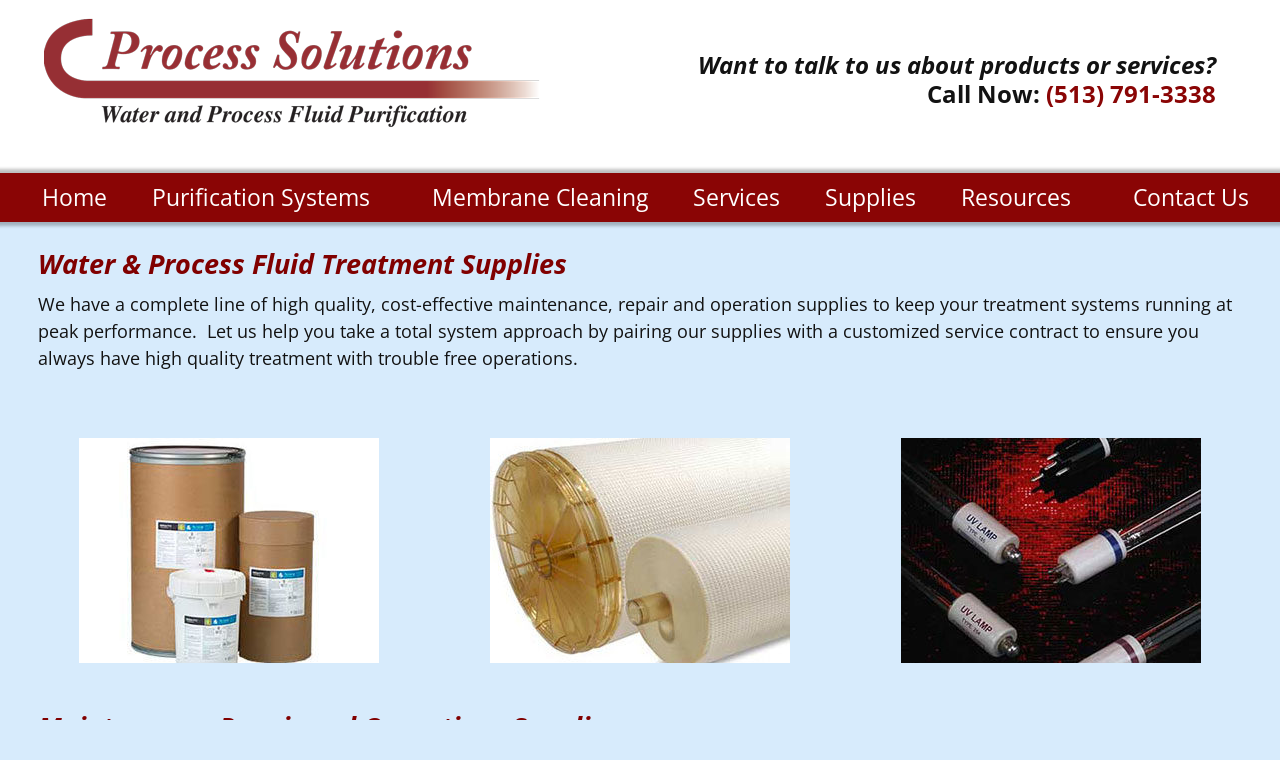

--- FILE ---
content_type: text/html; charset=UTF-8
request_url: https://www.psiwater.com/supplies/
body_size: 62824
content:
<!DOCTYPE html>
<html lang="en-US">
<head>
    <meta charset="UTF-8"/>
    <meta name='viewport' content='width=device-width,initial-scale=1.0' />

    <link rel="profile" href="//gmpg.org/xfn/11"/>
    <link rel="pingback" href=""/>

    <!-- Self-host Google Fonts -->
<link href='https://www.psiwater.com/wp-content/themes/weaver-xtreme/assets/css/fonts/google/google-fonts.min.css?ver=6.7' rel='stylesheet' type='text/css'>
<link href='https://www.psiwater.com/wp-content/plugins/weaver-xtreme-plus/includes/fonts/google-plus-fonts.min.css?ver=6.2' rel='stylesheet' type='text/css'>
<meta name='robots' content='index, follow, max-image-preview:large, max-snippet:-1, max-video-preview:-1' />

	<!-- This site is optimized with the Yoast SEO Premium plugin v26.7 (Yoast SEO v26.7) - https://yoast.com/wordpress/plugins/seo/ -->
	<title>Industrial Water Treatment Supplies - Process Solutions, Inc.</title>
	<meta name="description" content="Complete line of high-quality water treatment supplies to keep your systems running at peak performance. Custom &amp; Full-Service solutions available" />
	<link rel="canonical" href="https://www.psiwater.com/supplies/" />
	<meta property="og:locale" content="en_US" />
	<meta property="og:type" content="article" />
	<meta property="og:title" content="Supplies" />
	<meta property="og:description" content="Complete line of high-quality water treatment supplies to keep your systems running at peak performance. Custom &amp; Full-Service solutions available" />
	<meta property="og:url" content="https://www.psiwater.com/supplies/" />
	<meta property="og:site_name" content="Process Solutions, Inc." />
	<meta property="article:modified_time" content="2022-10-31T18:39:14+00:00" />
	<meta name="twitter:card" content="summary_large_image" />
	<meta name="twitter:label1" content="Est. reading time" />
	<meta name="twitter:data1" content="1 minute" />
	<script type="application/ld+json" class="yoast-schema-graph">{"@context":"https://schema.org","@graph":[{"@type":"WebPage","@id":"https://www.psiwater.com/supplies/","url":"https://www.psiwater.com/supplies/","name":"Industrial Water Treatment Supplies - Process Solutions, Inc.","isPartOf":{"@id":"http://www.psiwater.com/#website"},"datePublished":"2016-09-14T20:23:50+00:00","dateModified":"2022-10-31T18:39:14+00:00","description":"Complete line of high-quality water treatment supplies to keep your systems running at peak performance. Custom & Full-Service solutions available","breadcrumb":{"@id":"https://www.psiwater.com/supplies/#breadcrumb"},"inLanguage":"en-US","potentialAction":[{"@type":"ReadAction","target":["https://www.psiwater.com/supplies/"]}]},{"@type":"BreadcrumbList","@id":"https://www.psiwater.com/supplies/#breadcrumb","itemListElement":[{"@type":"ListItem","position":1,"name":"Home","item":"https://www.psiwater.com/"},{"@type":"ListItem","position":2,"name":"Supplies"}]},{"@type":"WebSite","@id":"http://www.psiwater.com/#website","url":"http://www.psiwater.com/","name":"Process Solutions, Inc.","description":"Water &amp; Process Fluid Purification","publisher":{"@id":"http://www.psiwater.com/#organization"},"potentialAction":[{"@type":"SearchAction","target":{"@type":"EntryPoint","urlTemplate":"http://www.psiwater.com/?s={search_term_string}"},"query-input":{"@type":"PropertyValueSpecification","valueRequired":true,"valueName":"search_term_string"}}],"inLanguage":"en-US"},{"@type":"Organization","@id":"http://www.psiwater.com/#organization","name":"Process Solutions, Inc.","url":"http://www.psiwater.com/","logo":{"@type":"ImageObject","inLanguage":"en-US","@id":"http://www.psiwater.com/#/schema/logo/image/","url":"https://www.psiwater.com/wp-content/uploads/2016/11/Process-Solutions-Water-Purification-Services-Logo.png","contentUrl":"https://www.psiwater.com/wp-content/uploads/2016/11/Process-Solutions-Water-Purification-Services-Logo.png","width":500,"height":125,"caption":"Process Solutions, Inc."},"image":{"@id":"http://www.psiwater.com/#/schema/logo/image/"}}]}</script>
	<!-- / Yoast SEO Premium plugin. -->


<link rel="alternate" type="application/rss+xml" title="Process Solutions, Inc. &raquo; Feed" href="https://www.psiwater.com/feed/" />
<link rel="alternate" type="application/rss+xml" title="Process Solutions, Inc. &raquo; Comments Feed" href="https://www.psiwater.com/comments/feed/" />
<link rel="alternate" title="oEmbed (JSON)" type="application/json+oembed" href="https://www.psiwater.com/wp-json/oembed/1.0/embed?url=https%3A%2F%2Fwww.psiwater.com%2Fsupplies%2F" />
<link rel="alternate" title="oEmbed (XML)" type="text/xml+oembed" href="https://www.psiwater.com/wp-json/oembed/1.0/embed?url=https%3A%2F%2Fwww.psiwater.com%2Fsupplies%2F&#038;format=xml" />
<style id='wp-img-auto-sizes-contain-inline-css' type='text/css'>
img:is([sizes=auto i],[sizes^="auto," i]){contain-intrinsic-size:3000px 1500px}
/*# sourceURL=wp-img-auto-sizes-contain-inline-css */
</style>
<style id='wp-emoji-styles-inline-css' type='text/css'>

	img.wp-smiley, img.emoji {
		display: inline !important;
		border: none !important;
		box-shadow: none !important;
		height: 1em !important;
		width: 1em !important;
		margin: 0 0.07em !important;
		vertical-align: -0.1em !important;
		background: none !important;
		padding: 0 !important;
	}
/*# sourceURL=wp-emoji-styles-inline-css */
</style>
<link rel='stylesheet' id='siteorigin-panels-front-css' href='https://www.psiwater.com/wp-content/plugins/siteorigin-panels/css/front-flex.min.css?ver=2.33.5' type='text/css' media='all' />
<link rel='stylesheet' id='weaverx-font-sheet-css' href='https://www.psiwater.com/wp-content/themes/weaver-xtreme/assets/css/fonts.min.css?ver=6.7' type='text/css' media='all' />
<link rel='stylesheet' id='weaverx-style-sheet-css' href='https://www.psiwater.com/wp-content/themes/weaver-xtreme/assets/css/style-weaverx.min.css?ver=6.7' type='text/css' media='all' />
<style id='weaverx-style-sheet-inline-css' type='text/css'>
#wrapper{max-width:1400px}@media (min-width:1188px){.weaverx-sb-one-column .alignwide,#header .alignwide,#header.alignwide,#colophon.alignwide,#colophon .alignwide,#container .alignwide,#container.alignwide,#wrapper .alignwide,#wrapper.alignwide,#infobar .alignwide,.alignwide{margin-left:inherit;margin-right:inherit;max-width:none;width:100%}}@media (max-width:1187px){.alignwide{margin-left:inherit;margin-right:inherit;max-width:none;width:100%}}@media (min-width:1512px){.weaverx-sb-one-column .alignwide,#header .alignwide,#header.alignwide,#colophon.alignwide,#colophon .alignwide,#container .alignwide,#container.alignwide,#wrapper .alignwide,#wrapper.alignwide,#infobar .alignwide,.alignwide{margin-left:calc(50% - 46vw);margin-right:calc(50% - 46vw);max-width:10000px;width:92vw}}@media (max-width:1511px){.alignwide{margin-left:0 !important;margin-right:0 !important;max-width:100% !important;width:100% !important}}#branding #header-image img{float:left}/* float-left*/body{font-size:1.12500em}.menu-primary .wvrx-menu-container,.menu-primary .site-title-on-menu,.menu-primary .site-title-on-menu a{background-color:#8A0505}.menu-primary .wvrx-menu-container,.menu-primary .site-title-on-menu,.menu-primary .site-title-on-menu a{color:#FFF}.menu-secondary .wvrx-menu-container{background-color:#D9D9D9}.menu-secondary .wvrx-menu-container{color:#333333}.menu-primary .wvrx-menu ul li a,.menu-primary .wvrx-menu ul.mega-menu li{background-color:#8A0505}.menu-primary .wvrx-menu ul li a,.menu-primary .wvrx-menu ul.mega-menu li{color:#FFF}.menu-secondary .wvrx-menu ul li a,.menu-secondary .wvrx-menu ul.mega-menu li{background-color:#BABABA}.menu-secondary .wvrx-menu ul li a,.menu-secondary .wvrx-menu ul.mega-menu li{color:#333333}.menu-primary .wvrx-menu >li >a{color:#FFF}.menu-primary .wvrx-menu >li >a:hover{color:#CCC !important}.menu-primary .wvrx-menu >li >a:hover{background-color:transparent !important}.menu-secondary .wvrx-menu >li >a{color:#333333}.menu-secondary .wvrx-menu >li >a:hover{background-color:#C9C9C9 !important}.menu-primary .wvrx-menu ul li a{color:#FFF}.menu-primary .wvrx-menu ul li a:hover{background-color:#B30606 !important}.menu-secondary .wvrx-menu ul li a{color:#333333}.menu-secondary .wvrx-menu ul li a:hover{background-color:#C9C9C9 !important}.menu-primary .menu-toggle-button{color:#FFF}.menu-primary .wvrx-menu-html{margin-top:.425em}@media( min-width:768px){.menu-primary .wvrx-menu-container li a{padding-right:1.25em}.menu-primary .menu-hover.menu-arrows .has-submenu >a{padding-right:2em}.menu-primary .menu-arrows.menu-hover .toggle-submenu{margin-right:.5em}.menu-primary .wvrx-menu-container{margin-top:3px}.menu-primary .menu-arrows .toggle-submenu:after{content:'';display:none}.menu-primary .wvrx-menu a span.sub-arrow:after{display:none}.menu-primary .wvrx-menu,.menu-primary .wvrx-menu-container{text-align:center;line-height:0}}.menu-primary .menu-arrows .toggle-submenu:after{color:#FFF}.menu-primary .menu-arrows ul .toggle-submenu:after{color:#FFF}.menu-primary .menu-arrows.is-mobile-menu.menu-arrows ul a .toggle-submenu:after{color:#FFF}.menu-primary .menu-arrows ul .toggle-submenu:after{color:#FFF}.menu-secondary .menu-toggle-button{color:#333333}@media( min-width:768px){.menu-secondary .wvrx-menu,.menu-secondary .wvrx-menu-container{text-align:left}}.menu-secondary .menu-arrows .toggle-submenu:after{color:#333333}.menu-secondary .menu-arrows ul .toggle-submenu:after{color:#333333}.menu-secondary .menu-arrows.is-mobile-menu.menu-arrows ul a .toggle-submenu:after{color:#333333}.menu-secondary .menu-arrows ul .toggle-submenu:after{color:#333333}@media( min-width:768px){.menu-extra .wvrx-menu,.menu-extra .wvrx-menu-container{text-align:left}}@media screen and ( min-width:768px){}.l-widget-area-top{width:100%}@media (max-width:580px){.l-widget-area-top{width:100%}}.l-widget-area-bottom{width:100%}@media (max-width:580px){.l-widget-area-bottom{width:100%}}.widget-area-top{background-color:#F5F5F5}.widget-area-bottom{background-color:inherent}#header{background-color:#FFF}#header{padding-top:5px}#header-widget-area{padding-left:44px}#header-widget-area{padding-right:58px}.widget-area-header{padding-left:44px}.widget-area-header{padding-right:58px}#colophon{background-color:#F0F0F0}#content{padding-left:3.00000%}#content{padding-right:3.00000%}#content{padding-top:8px}#wrapper{background-color:#FFF}#wrapper{color:#121212}.post-area{padding-top:12px}#colophon{position:relative;overflow:visible}#colophon:before{content:'';position:absolute;top:0;bottom:0;left:-9998px;right:0;border-left:9999px solid #F0F0F0;box-shadow:9999px 0 0 #F0F0F0;z-index:-1}.menu-primary{position:relative;overflow:visible}.menu-primary:before{content:'';position:absolute;top:0;bottom:0;left:-9998px;right:0;border-left:9999px solid #8A0505;box-shadow:9999px 0 0 #8A0505;z-index:-1}.page-title{color:#800000}.wrapper .post-title a:hover{color:#8A0505}.menu-primary .wvrx-menu-container .search-form .search-submit{color:#FFF}#wrapper .search-form .search-submit{color:#121212}#inject_fixedtop,#inject_fixedbottom,.wvrx-fixedtop,.wvrx-fixonscroll{max-width:1400px}@media ( max-width:1400px){.wvrx-fixedtop,.wvrx-fixonscroll,#inject_fixedtop,#inject_fixedbottom{left:0;margin-left:0 !important;margin-right:0 !important}}@media ( min-width:1400px){#inject_fixedtop{margin-left:-0px;margin-right:-0px}.wvrx-fixedtop,.wvrx-fixonscroll{margin-left:0;margin-right:calc( 0 - 0 - 0 )}}@media ( min-width:1400px){#inject_fixedbottom{margin-left:-0px;margin-right:-0px}}/* Weaver Xtreme Plus CSS Styles - Version 6.2 */@media screen and (min-width:768px){.menu-primary.menu-type-standard .wvrx-menu.sm .has-submenu{padding-right:.85em}}/* Weaver Xtreme Plus Background Images */body{background-color:rgba(38,145,239,0.18)}#content{background-color:rgba(38,145,239,0.18)}/* unvisited link */a:link{color:#8A0505}/* visited link */a:visited{color:#8A0505}/* mouse over link */a:hover{color:#b30606}/* selected link */a:active{color:#8A0505}h4{font-size:1.35em !important}h5{font-size:1.2em !important}
/*# sourceURL=weaverx-style-sheet-inline-css */
</style>
<!--n2css--><!--n2js--><script type="text/javascript" src="https://www.psiwater.com/wp-includes/js/jquery/jquery.js?ver=3.7.1" id="jquery-core-js"></script>
<script type="text/javascript" src="https://www.psiwater.com/wp-includes/js/jquery/jquery-migrate.js?ver=3.4.1" id="jquery-migrate-js"></script>
<script type="text/javascript" id="weaver-xtreme-JSLib-js-extra">
/* <![CDATA[ */
var wvrxOpts = {"useSmartMenus":"0","menuAltswitch":"767","mobileAltLabel":"","primaryScroll":"none","primaryMove":"0","secondaryScroll":"none","secondaryMove":"0","headerVideoClass":"has-header-video"};
//# sourceURL=weaver-xtreme-JSLib-js-extra
/* ]]> */
</script>
<script type="text/javascript" src="https://www.psiwater.com/wp-content/themes/weaver-xtreme/assets/js/weaverxjslib.min.js?ver=6.7" id="weaver-xtreme-JSLib-js"></script>
<link rel="https://api.w.org/" href="https://www.psiwater.com/wp-json/" /><link rel="alternate" title="JSON" type="application/json" href="https://www.psiwater.com/wp-json/wp/v2/pages/11" /><link rel="EditURI" type="application/rsd+xml" title="RSD" href="https://www.psiwater.com/xmlrpc.php?rsd" />
<meta name="generator" content="WordPress 6.9" />
<link rel='shortlink' href='https://www.psiwater.com/?p=11' />
<!-- Weaver Xtreme 6.7 ( 187 ) Plain White-V-186 --> <!-- Weaver Xtreme Theme Support 6.5.1 --> <!-- Weaver Xtreme Plus 6.2 --> <!-- Global site tag (gtag.js) - Google Analytics -->
<script async src="https://www.googletagmanager.com/gtag/js?id=UA-158808852-1"></script>
<script>
  window.dataLayer = window.dataLayer || [];
  function gtag(){dataLayer.push(arguments);}
  gtag('js', new Date());

  gtag('config', 'UA-158808852-1');
</script>

<!-- Global site tag (gtag.js) - Google Ads: 10876370268 -->
<script async src="https://www.googletagmanager.com/gtag/js?id=AW-10876370268"></script>
<script>
  window.dataLayer = window.dataLayer || [];
  function gtag(){dataLayer.push(arguments);}
  gtag('js', new Date());

  gtag('config', 'AW-10876370268');
</script>
<!-- End of Weaver Xtreme options -->
<style type="text/css">.recentcomments a{display:inline !important;padding:0 !important;margin:0 !important;}</style><style media="all" id="siteorigin-panels-layouts-head">/* Layout 11 */ #pgc-11-0-0 , #pgc-11-2-0 { width:100%;width:calc(100% - ( 0 * 30px ) ) } #pg-11-0 , #pg-11-1 , #pg-11-2 , #pl-11 .so-panel { margin-bottom:30px } #pgc-11-1-0 , #pgc-11-1-1 , #pgc-11-1-2 { width:33.3333%;width:calc(33.3333% - ( 0.66666666666667 * 30px ) ) } #pgc-11-3-0 , #pgc-11-3-1 { width:50%;width:calc(50% - ( 0.5 * 30px ) ) } #pl-11 .so-panel:last-of-type { margin-bottom:0px } #pg-11-1.panel-has-style > .panel-row-style, #pg-11-1.panel-no-style { -webkit-align-items:flex-start;align-items:flex-start } @media (max-width:780px){ #pg-11-0.panel-no-style, #pg-11-0.panel-has-style > .panel-row-style, #pg-11-0 , #pg-11-1.panel-no-style, #pg-11-1.panel-has-style > .panel-row-style, #pg-11-1 , #pg-11-2.panel-no-style, #pg-11-2.panel-has-style > .panel-row-style, #pg-11-2 , #pg-11-3.panel-no-style, #pg-11-3.panel-has-style > .panel-row-style, #pg-11-3 { -webkit-flex-direction:column;-ms-flex-direction:column;flex-direction:column } #pg-11-0 > .panel-grid-cell , #pg-11-0 > .panel-row-style > .panel-grid-cell , #pg-11-1 > .panel-grid-cell , #pg-11-1 > .panel-row-style > .panel-grid-cell , #pg-11-2 > .panel-grid-cell , #pg-11-2 > .panel-row-style > .panel-grid-cell , #pg-11-3 > .panel-grid-cell , #pg-11-3 > .panel-row-style > .panel-grid-cell { width:100%;margin-right:0 } #pgc-11-1-0 , #pgc-11-1-1 , #pgc-11-3-0 { margin-bottom:30px } #pl-11 .panel-grid-cell { padding:0 } #pl-11 .panel-grid .panel-grid-cell-empty { display:none } #pl-11 .panel-grid .panel-grid-cell-mobile-last { margin-bottom:0px }  } </style><link rel="icon" href="https://www.psiwater.com/wp-content/uploads/2022/11/cropped-Favicon-PSI-Water-web-32x32.jpg" sizes="32x32" />
<link rel="icon" href="https://www.psiwater.com/wp-content/uploads/2022/11/cropped-Favicon-PSI-Water-web-192x192.jpg" sizes="192x192" />
<link rel="apple-touch-icon" href="https://www.psiwater.com/wp-content/uploads/2022/11/cropped-Favicon-PSI-Water-web-180x180.jpg" />
<meta name="msapplication-TileImage" content="https://www.psiwater.com/wp-content/uploads/2022/11/cropped-Favicon-PSI-Water-web-270x270.jpg" />
<link rel='stylesheet' id='so-css-weaver-xtreme-css' href='https://www.psiwater.com/wp-content/uploads/so-css/so-css-weaver-xtreme.css?ver=1665619408' type='text/css' media='all' />
<link rel='stylesheet' id='sow-image-default-4e6925654b7a-css' href='https://www.psiwater.com/wp-content/uploads/siteorigin-widgets/sow-image-default-4e6925654b7a.css?ver=6.9' type='text/css' media='all' />
<link rel='stylesheet' id='sow-image-default-c67d20f9f743-css' href='https://www.psiwater.com/wp-content/uploads/siteorigin-widgets/sow-image-default-c67d20f9f743.css?ver=6.9' type='text/css' media='all' />
<link rel='stylesheet' id='sow-image-default-1b8513c5f0f2-css' href='https://www.psiwater.com/wp-content/uploads/siteorigin-widgets/sow-image-default-1b8513c5f0f2.css?ver=6.9' type='text/css' media='all' />
</head>
<!-- **** body **** -->
<body class="wp-singular page-template-default page page-id-11 wp-embed-responsive wp-theme-weaver-xtreme siteorigin-panels siteorigin-panels-before-js single-author singular not-logged-in weaverx-theme-body wvrx-not-safari is-menu-desktop is-menu-default weaverx-page-page weaverx-sb-one-column" itemtype="https://schema.org/WebPage" itemscope>

<a href="#page-bottom"
   id="page-top">&darr;</a> <!-- add custom CSS to use this page-bottom link -->
<div id="wvrx-page-width">&nbsp;</div>
<!--googleoff: all-->
<noscript><p
            style="border:1px solid red;font-size:14px;background-color:pink;padding:5px;margin-left:auto;margin-right:auto;max-width:640px;text-align:center;">
        JAVASCRIPT IS DISABLED. Please enable JavaScript on your browser to best view this site.</p>
</noscript>
<!--googleon: all--><!-- displayed only if JavaScript disabled -->

<div id="wrapper" class="wrapper font-inherit align-center">
<div class="clear-preheader clear-both"></div>
<div id="header" class="header font-inherit wvrx-fullwidth header-as-img">
<div id="header-inside" class="block-inside">
            <div id="header-widget-area" class="widget-area font-inherit widget-area-header"
                 role="complementary" itemtype="https://schema.org/WPSideBar" itemscope>
                <aside id="siteorigin-panels-builder-3" class="widget widget_siteorigin-panels-builder font-inherit widget-1 widget-first widget-first-vert widget-last widget-last-vert widget-odd"><div id="pl-w65e7808eae1d2"  class="panel-layout" ><div id="pg-w65e7808eae1d2-0"  class="panel-grid panel-has-style" ><div class="panel-row-style panel-row-style-for-w65e7808eae1d2-0" ><div id="pgc-w65e7808eae1d2-0-0"  class="panel-grid-cell" ><div id="panel-w65e7808eae1d2-0-0-0" class="so-panel widget widget_sow-image panel-first-child panel-last-child" data-index="0" ><div class="panel-widget-style panel-widget-style-for-w65e7808eae1d2-0-0-0" ><div
			
			class="so-widget-sow-image so-widget-sow-image-default-4e6925654b7a"
			
		>
<div class="sow-image-container">
			<a href="https://www.psiwater.com/"
					>
			<img 
	src="https://www.psiwater.com/wp-content/uploads/2016/11/Process-Solutions-Water-Purification-Services-Logo.png" width="500" height="125" srcset="https://www.psiwater.com/wp-content/uploads/2016/11/Process-Solutions-Water-Purification-Services-Logo.png 500w, https://www.psiwater.com/wp-content/uploads/2016/11/Process-Solutions-Water-Purification-Services-Logo-300x75.png 300w" sizes="(max-width: 500px) 100vw, 500px" title="Process Solutions Water Purification Services" alt="Process Solutions Water Purification Services Logo" decoding="async" fetchpriority="high" 		class="so-widget-image"/>
			</a></div>

</div></div></div></div><div id="pgc-w65e7808eae1d2-0-1"  class="panel-grid-cell" ><div id="panel-w65e7808eae1d2-0-1-0" class="so-panel widget widget_sow-editor panel-first-child panel-last-child" data-index="1" ><div class="panel-widget-style panel-widget-style-for-w65e7808eae1d2-0-1-0" ><div
			
			class="so-widget-sow-editor so-widget-sow-editor-base"
			
		>
<div class="siteorigin-widget-tinymce textwidget">
	<h4 style="text-align: right;"><em>Want to talk to us about products or services? </em><br />
<strong>Call Now: <a href="tel:5137913338">(513) 791-3338</a> </strong></h4>
</div>
</div></div></div></div></div></div><div id="pg-w65e7808eae1d2-1"  class="panel-grid panel-has-style" ><div class="panel-row-style panel-row-style-for-w65e7808eae1d2-1" ><div id="pgc-w65e7808eae1d2-1-0"  class="panel-grid-cell" ><div id="panel-w65e7808eae1d2-1-0-0" class="so-panel widget widget_sow-image panel-first-child panel-last-child" data-index="2" ><div class="panel-widget-style panel-widget-style-for-w65e7808eae1d2-1-0-0" ><div
			
			class="so-widget-sow-image so-widget-sow-image-default-4e6925654b7a"
			
		>
<div class="sow-image-container">
			<a href="https://www.psiwater.com/"
					>
			<img 
	src="https://www.psiwater.com/wp-content/uploads/2016/11/Process-Solutions-Water-Purification-Services-Logo.png" width="500" height="125" srcset="https://www.psiwater.com/wp-content/uploads/2016/11/Process-Solutions-Water-Purification-Services-Logo.png 500w, https://www.psiwater.com/wp-content/uploads/2016/11/Process-Solutions-Water-Purification-Services-Logo-300x75.png 300w" sizes="(max-width: 500px) 100vw, 500px" title="Process Solutions Water Purification Services" alt="Process Solutions Water Purification Services Logo" decoding="async" 		class="so-widget-image"/>
			</a></div>

</div></div></div></div><div id="pgc-w65e7808eae1d2-1-1"  class="panel-grid-cell" ><div id="panel-w65e7808eae1d2-1-1-0" class="so-panel widget widget_sow-editor panel-first-child panel-last-child" data-index="3" ><div class="panel-widget-style panel-widget-style-for-w65e7808eae1d2-1-1-0" ><div
			
			class="so-widget-sow-editor so-widget-sow-editor-base"
			
		>
<div class="siteorigin-widget-tinymce textwidget">
	<h5 style="text-align: center;"><em>Want to talk to us about products or services?<br />
</em><br />
<strong>Call Now: <a href="tel:5137913338">(513) 791-3338</a> </strong></h5>
</div>
</div></div></div></div></div></div></div></aside><div class="clear-header-widget-area clear-both"></div>            </div><!-- header-widget-area -->
            <header id="branding" itemtype="https://schema.org/WPHeader" itemscope>
    <div id='title-tagline' class='clearfix  '>
    <h1 id="site-title"
        class="hide font-inherit"><a
                href="https://www.psiwater.com/" title="Process Solutions, Inc."
                rel="home">
            Process Solutions, Inc.</a></h1>

    <h2 id="site-tagline" class="hide"><span  class="font-inherit">Water &amp; Process Fluid Purification</span></h2>    </div><!-- /.title-tagline -->
<div id="header-image" class="hide"></div><div class="clear-branding clear-both"></div>        </header><!-- #branding -->
        <div class="clear-menu-primary clear-both"></div>

<div id="nav-primary" class="menu-primary menu-primary-standard menu-type-standard" itemtype="https://schema.org/SiteNavigationElement" itemscope>
<div class="wvrx-menu-container xl-font-size font-inherit shadow-3 alignfull"><div class="wvrx-menu-clear"></div><ul id="menu-main-menu" class="weaverx-theme-menu wvrx-menu menu-hover wvrx-center-menu"><li id="menu-item-27" class="menu-item menu-item-type-post_type menu-item-object-page menu-item-home menu-item-27"><a href="https://www.psiwater.com/">Home</a></li>
<li id="menu-item-518" class="menu-item menu-item-type-custom menu-item-object-custom menu-item-has-children menu-item-518"><a href="#" style="cursor:pointer;">Purification Systems</a>
<ul class="sub-menu sub-menu-depth-0">
	<li id="menu-item-470" class="menu-item menu-item-type-post_type menu-item-object-page menu-item-470"><a href="https://www.psiwater.com/reverse-osmosis-systems/">Reverse Osmosis Systems</a></li>
	<li id="menu-item-525" class="menu-item menu-item-type-post_type menu-item-object-page menu-item-525"><a href="https://www.psiwater.com/filtration-systems/">Filtration Systems</a></li>
	<li id="menu-item-26" class="menu-item menu-item-type-post_type menu-item-object-page menu-item-26"><a href="https://www.psiwater.com/systems/">Other Purification Systems</a></li>
</ul>
</li>
<li id="menu-item-485" class="menu-item menu-item-type-post_type menu-item-object-page menu-item-485"><a href="https://www.psiwater.com/membrane-cleaning/">Membrane Cleaning</a></li>
<li id="menu-item-24" class="menu-item menu-item-type-post_type menu-item-object-page menu-item-24"><a href="https://www.psiwater.com/services/">Services</a></li>
<li id="menu-item-61" class="menu-item menu-item-type-post_type menu-item-object-page current-menu-item page_item page-item-11 current_page_item menu-item-61"><a href="https://www.psiwater.com/supplies/">Supplies</a></li>
<li id="menu-item-209" class="menu-item menu-item-type-custom menu-item-object-custom menu-item-has-children menu-item-209"><a href="#" style="cursor:pointer;">Resources</a>
<ul class="sub-menu sub-menu-depth-0">
	<li id="menu-item-210" class="menu-item menu-item-type-post_type menu-item-object-page menu-item-210"><a href="https://www.psiwater.com/articles/">Articles</a></li>
	<li id="menu-item-211" class="menu-item menu-item-type-post_type menu-item-object-page menu-item-211"><a href="https://www.psiwater.com/newsletters/">Newsletters</a></li>
</ul>
</li>
<li id="menu-item-21" class="menu-item menu-item-type-post_type menu-item-object-page menu-item-21"><a href="https://www.psiwater.com/contact-us/">Contact Us</a></li>
</ul><div style="clear:both;"></div></div></div><div class='clear-menu-primary-end' style='clear:both;'></div><!-- /.menu-primary -->


</div></div><div class='clear-header-end clear-both'></div><!-- #header-inside,#header -->

<div id="container" class="container container-page relative font-inherit align-center"><div id="container-inside" class="block-inside">
<div id="content" role="main" class="content l-content font-inherit" itemtype="https://schema.org/WebPageElement" itemscope itemprop="mainContentOfPage"> <!-- page -->
<article id="post-11" class="content-page post-11 page type-page status-publish hentry">
        <div class="entry-content clearfix">

        <link itemprop="mainEntityOfPage" href="https://www.psiwater.com/supplies/" /><div id="pl-11"  class="panel-layout" ><div id="pg-11-0"  class="panel-grid panel-no-style" ><div id="pgc-11-0-0"  class="panel-grid-cell" ><div id="panel-11-0-0-0" class="so-panel widget widget_sow-editor panel-first-child panel-last-child" data-index="0" ><div
			
			class="so-widget-sow-editor so-widget-sow-editor-base"
			
		>
<div class="siteorigin-widget-tinymce textwidget">
	<h3><em><span style="color: #800000;">Water &amp; Process Fluid Treatment Supplies</span></em></h3>
<p>We have a complete line of high quality, cost-effective maintenance, repair and operation supplies to keep your treatment systems running at peak performance.  Let us help you take a total system approach by pairing our supplies with a customized service contract to ensure you always have high quality treatment with trouble free operations.</p>
</div>
</div></div></div></div><div id="pg-11-1"  class="panel-grid panel-no-style" ><div id="pgc-11-1-0"  class="panel-grid-cell" ><div id="panel-11-1-0-0" class="so-panel widget widget_sow-editor panel-first-child panel-last-child" data-index="1" ><div
			
			class="so-widget-sow-editor so-widget-sow-editor-base"
			
		>
<div class="siteorigin-widget-tinymce textwidget">
	<p><img loading="lazy" decoding="async" class="aligncenter size-medium wp-image-196" src="/wp-content/uploads/2019/05/Avista_Product4-300x225.jpg" alt="Avista Products for Water Treatment" width="300" height="225" /></p>
</div>
</div></div></div><div id="pgc-11-1-1"  class="panel-grid-cell" ><div id="panel-11-1-1-0" class="so-panel widget widget_sow-editor panel-first-child panel-last-child" data-index="2" ><div
			
			class="so-widget-sow-editor so-widget-sow-editor-base"
			
		>
<div class="siteorigin-widget-tinymce textwidget">
	<p><img loading="lazy" decoding="async" class="aligncenter size-medium wp-image-197" src="/wp-content/uploads/2019/05/filmtec_dow_sanitary_full-fit_membranes_ro_hsro-350X-323-300x225.jpg" alt="Dow Sanitary Full Fit Membranes" width="300" height="225" /></p>
</div>
</div></div></div><div id="pgc-11-1-2"  class="panel-grid-cell" ><div id="panel-11-1-2-0" class="so-panel widget widget_sow-editor panel-first-child panel-last-child" data-index="3" ><div
			
			class="so-widget-sow-editor so-widget-sow-editor-base"
			
		>
<div class="siteorigin-widget-tinymce textwidget">
	<p><img loading="lazy" decoding="async" class="aligncenter size-medium wp-image-198" src="/wp-content/uploads/2019/05/UV-Lamps-300x225.jpg" alt="UV Lamps and Parts" width="300" height="225" /></p>
</div>
</div></div></div></div><div id="pg-11-2"  class="panel-grid panel-no-style" ><div id="pgc-11-2-0"  class="panel-grid-cell" ><div id="panel-11-2-0-0" class="so-panel widget widget_sow-editor panel-first-child panel-last-child" data-index="4" ><div
			
			class="so-widget-sow-editor so-widget-sow-editor-base"
			
		>
<div class="siteorigin-widget-tinymce textwidget">
	<h3><em><span style="color: #800000;">Maintenance, Repair and Operations Supplies</span></em></h3>
</div>
</div></div></div></div><div id="pg-11-3"  class="panel-grid panel-no-style" ><div id="pgc-11-3-0"  class="panel-grid-cell" ><div id="panel-11-3-0-0" class="so-panel widget widget_sow-editor panel-first-child panel-last-child" data-index="5" ><div
			
			class="so-widget-sow-editor so-widget-sow-editor-base"
			
		>
<div class="siteorigin-widget-tinymce textwidget">
	<h4><em><span style="color: #800000;">Specialty Chemicals for Membrane Systems</span></em></h4>
<ul>
<li>Antiscalants</li>
<li>Formulated cleaners</li>
<li>Non-oxidizing biocides</li>
<li>Membrane compatible coagulants</li>
</ul>
<p> </p>
<h4><em><span style="color: #800000;">System Consumables</span></em></h4>
<ul>
<li>Replacement ion exchange resins</li>
<li>RO and UF membranes</li>
<li>Filter media</li>
<li>Activated carbon</li>
<li>Filter cartridges</li>
<li>UV lamps and parts</li>
<li>Laboratory ion exchange cartridges</li>
</ul>
</div>
</div></div></div><div id="pgc-11-3-1"  class="panel-grid-cell" ><div id="panel-11-3-1-0" class="so-panel widget widget_sow-editor panel-first-child panel-last-child" data-index="6" ><div
			
			class="so-widget-sow-editor so-widget-sow-editor-base"
			
		>
<div class="siteorigin-widget-tinymce textwidget">
	<h4><em><span style="color: #800000;">Resin Services</span></em></h4>
<ul>
<li>Resin analysis</li>
<li>Regeneration services</li>
<li>Specialty resin processing</li>
</ul>
<h4><em><span style="color: #800000;">Membrane Support Services</span></em></h4>
<ul>
<li>Off-site cleaning</li>
<li>Prevention and freeze protection</li>
<li>Cleaning studies</li>
<li>Filtration studies</li>
<li>Membrane autopsies</li>
</ul>
<h4><em><span style="color: #800000;">Replacement Parts and Upgrades</span></em><em><span style="color: #800000;"> </span></em></h4>
<p>We carry a full line of replacement parts and system upgrades for all types of water purification systems</p>
</div>
</div></div></div></div></div>    </div><!-- .entry-content -->

</article><!-- #post-11 -->

<div class="clear-sb-postcontent-page clear-both"></div>
            <div id="sitewide-bottom-widget-area" class="widget-area l-widget-area-bottom m-widget-area-bottom s-widget-area-bottom font-inherit align-center widget-area-bottom"
                 role="complementary" itemtype="https://schema.org/WPSideBar" itemscope>
                <aside id="siteorigin-panels-builder-4" class="widget widget_siteorigin-panels-builder font-inherit widget-1 widget-first widget-first-vert widget-last widget-last-vert widget-odd"><div id="pl-w634756b3723fb"  class="panel-layout" ><div id="pg-w634756b3723fb-0"  class="panel-grid panel-no-style" ><div id="pgc-w634756b3723fb-0-0"  class="panel-grid-cell" ><div id="panel-w634756b3723fb-0-0-0" class="so-panel widget widget_sow-editor panel-first-child panel-last-child" data-index="0" ><div
			
			class="so-widget-sow-editor so-widget-sow-editor-base"
			
		>
<div class="siteorigin-widget-tinymce textwidget">
	<hr />
<p>&nbsp;</p>
</div>
</div></div></div></div><div id="pg-w634756b3723fb-1"  class="panel-grid panel-no-style" ><div id="pgc-w634756b3723fb-1-0"  class="panel-grid-cell" ><div id="panel-w634756b3723fb-1-0-0" class="so-panel widget widget_sow-editor panel-first-child panel-last-child" data-index="1" ><div class="panel-widget-style panel-widget-style-for-w634756b3723fb-1-0-0" ><div
			
			class="so-widget-sow-editor so-widget-sow-editor-base"
			
		>
<div class="siteorigin-widget-tinymce textwidget">
	<h3 class="font-inherit"><span style="color: #800000;"><em>Don't hesitate to contact us, we're happy to help...</em></span></h3>
<ul>
<li>Do you have a question about water purification technology or applications?</li>
<li>Are you looking to improve your system performance and up-time?</li>
<li>Would you like to discuss your specific application?</li>
<li>Do you want more information about our products or services?</li>
</ul>
<p>&nbsp;</p>
<a class="maxbutton-1 maxbutton maxbutton-contact-us" href="/contact-us"><span class='mb-text'>Contact Us</span></a>
</div>
</div></div></div></div><div id="pgc-w634756b3723fb-1-1"  class="panel-grid-cell" ><div id="panel-w634756b3723fb-1-1-0" class="so-panel widget widget_sow-editor panel-first-child panel-last-child" data-index="2" ><div
			
			class="so-widget-sow-editor so-widget-sow-editor-base"
			
		>
<div class="siteorigin-widget-tinymce textwidget">
	<h3 style="text-align: center;"><a href="/wp-content/uploads/2021/12/Capabilities-Brochure-2022.pdf" target="_blank" rel="noopener">Our Capabilities Brochure</a></h3>
<p><a href="/wp-content/uploads/2021/12/Capabilities-Brochure-2022.pdf" target="_blank" rel="noopener"><img loading="lazy" decoding="async" class="aligncenter wp-image-429 size-full" src="https://www.psiwater.com/wp-content/uploads/2021/12/Process-Capabilities-Brochure-2022.jpg" alt="Water Treatment Process Capabilities Brochure Process Solutions" width="400" height="250" srcset="https://www.psiwater.com/wp-content/uploads/2021/12/Process-Capabilities-Brochure-2022.jpg 400w, https://www.psiwater.com/wp-content/uploads/2021/12/Process-Capabilities-Brochure-2022-300x188.jpg 300w" sizes="auto, (max-width: 400px) 100vw, 400px" /></a></p>
</div>
</div></div></div></div><div id="pg-w634756b3723fb-2"  class="panel-grid panel-no-style" ><div id="pgc-w634756b3723fb-2-0"  class="panel-grid-cell" ><div id="panel-w634756b3723fb-2-0-0" class="so-panel widget widget_sow-editor panel-first-child panel-last-child" data-index="3" ><div class="panel-widget-style panel-widget-style-for-w634756b3723fb-2-0-0" ><div
			
			class="so-widget-sow-editor so-widget-sow-editor-base"
			
		>
<div class="siteorigin-widget-tinymce textwidget">
	<h3 class="font-inherit"><span style="color: #800000;"><em>Don't hesitate to contact us, we're happy to help...</em></span></h3>
<ul>
<li>Do you have a question about water purification technology or applications?</li>
<li>Are you looking to improve your system performance and up-time?</li>
<li>Would you like to discuss your specific application?</li>
<li>Do you want more information about our products or services?</li>
</ul>
<p>&nbsp;</p>
<p style="text-align: center;"><a class="maxbutton-1 maxbutton maxbutton-contact-us" href="/contact-us"><span class='mb-text'>Contact Us</span></a></p>
</div>
</div></div></div></div><div id="pgc-w634756b3723fb-2-1"  class="panel-grid-cell" ><div id="panel-w634756b3723fb-2-1-0" class="so-panel widget widget_sow-editor panel-first-child panel-last-child" data-index="4" ><div
			
			class="so-widget-sow-editor so-widget-sow-editor-base"
			
		>
<div class="siteorigin-widget-tinymce textwidget">
	<h3 style="text-align: center;"><a href="/wp-content/uploads/2021/12/Capabilities-Brochure-2022.pdf" target="_blank" rel="noopener">Our Capabilities Brochure</a></h3>
<p><a href="/wp-content/uploads/2021/12/Capabilities-Brochure-2022.pdf" target="_blank" rel="noopener"><img loading="lazy" decoding="async" class="aligncenter wp-image-429 size-full" src="https://www.psiwater.com/wp-content/uploads/2021/12/Process-Capabilities-Brochure-2022.jpg" alt="Water Treatment Process Capabilities Brochure Process Solutions" width="400" height="250" srcset="https://www.psiwater.com/wp-content/uploads/2021/12/Process-Capabilities-Brochure-2022.jpg 400w, https://www.psiwater.com/wp-content/uploads/2021/12/Process-Capabilities-Brochure-2022-300x188.jpg 300w" sizes="auto, (max-width: 400px) 100vw, 400px" /></a></p>
</div>
</div></div></div></div></div></aside><div class="clear-sitewide-bottom-widget-area clear-both"></div>            </div><!-- sitewide-bottom-widget-area -->
            <div class="clear-sitewide-bottom-widget-area clear-both"></div>
</div><!-- /#content -->

<div class='clear-container-end clear-both'></div></div></div><!-- /#container-inside, #container -->
<footer id="colophon" class="colophon font-inherit" itemtype="https://schema.org/WPFooter" itemscope>
    <div id="colophon-inside" class="block-inside">
    
            <div id="footer-widget-area" class="widget-area font-inherit"
                 role="complementary" itemtype="https://schema.org/WPSideBar" itemscope>
                <aside id="siteorigin-panels-builder-6" class="widget widget_siteorigin-panels-builder font-inherit widget-1 widget-first widget-first-vert widget-last widget-last-vert widget-odd"><div id="pl-w65e77654521b0"  class="panel-layout" ><div id="pg-w65e77654521b0-0"  class="panel-grid panel-no-style" ><div id="pgc-w65e77654521b0-0-0"  class="panel-grid-cell" ><div id="panel-w65e77654521b0-0-0-0" class="so-panel widget widget_sow-editor panel-first-child panel-last-child" data-index="0" ><div
			
			class="so-widget-sow-editor so-widget-sow-editor-base"
			
		>
<div class="siteorigin-widget-tinymce textwidget">
	<h2><em><span style="color: #800000;">Your Needs Are Unique:</span></em></h2>
<h4><em>At Process Solutions, our goal is to provide you with <strong>personalized service</strong> and <strong>high-quality</strong><b> products </b>in a<b> timely </b>manner<b> - </b>all at a competitive price!</em></h4>
</div>
</div></div></div><div id="pgc-w65e77654521b0-0-1"  class="panel-grid-cell" ><div id="panel-w65e77654521b0-0-1-0" class="so-panel widget widget_sow-image panel-first-child panel-last-child" data-index="1" ><div
			
			class="so-widget-sow-image so-widget-sow-image-default-c67d20f9f743"
			
		>
<div class="sow-image-container">
		<img 
	src="https://www.psiwater.com/wp-content/uploads/2024/03/30th-Anniversary-Seal-Process-Solutions-Water-Treatment-Services.png" width="133" height="125" sizes="(max-width: 133px) 100vw, 133px" alt="30 Years in Business - Process Solutions Water Treatment Services" decoding="async" loading="lazy" 		class="so-widget-image"/>
	</div>

</div></div></div><div id="pgc-w65e77654521b0-0-2"  class="panel-grid-cell" ><div id="panel-w65e77654521b0-0-2-0" class="so-panel widget widget_sow-image panel-first-child panel-last-child" data-index="2" ><div
			
			class="so-widget-sow-image so-widget-sow-image-default-1b8513c5f0f2"
			
		>
<div class="sow-image-container">
			<a href="https://www.wbenc.org/"
			target="_blank" rel="noopener noreferrer" 		>
			<img 
	src="https://www.psiwater.com/wp-content/uploads/2024/03/WBENC-Women-Owned-Business-300x151.png" width="225" height="113" srcset="https://www.psiwater.com/wp-content/uploads/2024/03/WBENC-Women-Owned-Business-300x151.png 300w, https://www.psiwater.com/wp-content/uploads/2024/03/WBENC-Women-Owned-Business.png 400w" sizes="(max-width: 225px) 100vw, 225px" style="width: 225px; height: 113px;" alt="Women’s Business Enterprise National Council (WBENC)" decoding="async" loading="lazy" 		class="so-widget-image"/>
			</a></div>

</div></div></div></div></div></aside><div class="clear-footer-widget-area clear-both"></div>            </div><!-- footer-widget-area -->
            <div class="clear-footer-widget-area clear-both"></div><div id="site-ig-wrap"><span id="site-info">
&copy;2026 - <a href="https://www.psiwater.com/" title="Process Solutions, Inc." rel="home">Process Solutions, Inc.</a>        </span> <!-- #site-info -->
        <span id="site-generator"></span><div class="clear-site-generator clear-both"></div>        </div><!-- #site-ig-wrap -->
        <div class="clear-site-ig-wrap clear-both"></div>        </div></footer><!-- #colophon-inside, #colophon -->
        <div class="clear-colophon clear-both"></div></div><!-- /#wrapper --><div class='clear-wrapper-end' style='clear:both;'></div>

<a href="#page-top" id="page-bottom">&uarr;</a>
<script type="speculationrules">
{"prefetch":[{"source":"document","where":{"and":[{"href_matches":"/*"},{"not":{"href_matches":["/wp-*.php","/wp-admin/*","/wp-content/uploads/*","/wp-content/*","/wp-content/plugins/*","/wp-content/themes/weaver-xtreme/*","/*\\?(.+)"]}},{"not":{"selector_matches":"a[rel~=\"nofollow\"]"}},{"not":{"selector_matches":".no-prefetch, .no-prefetch a"}}]},"eagerness":"conservative"}]}
</script>
<!--noptimize--><!--email_off--><style type='text/css'>.maxbutton-1.maxbutton.maxbutton-contact-us{position:relative;text-decoration:none;display:inline-block;vertical-align:middle;width:175px;height:55px;border:2px solid #8b0506;border-radius:4px 4px 4px 4px;background-color:#8b0506;box-shadow:0px 0px 2px 0px #333333}.maxbutton-1.maxbutton.maxbutton-contact-us:hover{border-color:#8b0506;background-color:white;box-shadow:0px 0px 2px 0px #333333}.maxbutton-1.maxbutton.maxbutton-contact-us .mb-text{color:#ffffff;font-family:Tahoma;font-size:16px;text-align:center;font-style:normal;font-weight:bold;line-height:1em;box-sizing:border-box;display:block;background-color:unset;padding:18px 0px 0px 0px;text-shadow:0px 0px 0px #8b0506}.maxbutton-1.maxbutton.maxbutton-contact-us:hover .mb-text{color:#8b0506;text-shadow:0px 0px 0px #333333}@media only screen and (min-width:0px) and (max-width:480px){.maxbutton-1.maxbutton.maxbutton-contact-us{width:90%}.maxbutton-1.maxbutton.maxbutton-contact-us .mb-text{font-size:12px}}
</style><!--/email_off--><!--/noptimize-->
<style media="all" id="siteorigin-panels-layouts-footer">/* Layout w65e7808eae1d2 */ #pgc-w65e7808eae1d2-0-0 , #pgc-w65e7808eae1d2-0-1 { width:50%;width:calc(50% - ( 0.5 * 30px ) ) } #pg-w65e7808eae1d2-0 , #pl-w65e7808eae1d2 .so-panel { margin-bottom:30px } #pgc-w65e7808eae1d2-1-0 , #pgc-w65e7808eae1d2-1-1 { width:50%;width:calc(50% - ( 0.5 * 5px ) ) } #pg-w65e7808eae1d2-1 , #pl-w65e7808eae1d2 .so-panel:last-of-type { margin-bottom:0px } #pg-w65e7808eae1d2-0> .panel-row-style , #pg-w65e7808eae1d2-1> .panel-row-style , #panel-w65e7808eae1d2-1-0-0> .panel-widget-style { padding:0px 0px 0px 0px } #pg-w65e7808eae1d2-0.panel-has-style > .panel-row-style, #pg-w65e7808eae1d2-0.panel-no-style , #pg-w65e7808eae1d2-1.panel-has-style > .panel-row-style, #pg-w65e7808eae1d2-1.panel-no-style { -webkit-align-items:center;align-items:center } #pgc-w65e7808eae1d2-0-0 { align-self:auto } #panel-w65e7808eae1d2-0-0-0> .panel-widget-style { padding:0px 0px 10px 0px } #pgc-w65e7808eae1d2-0-1 , #pgc-w65e7808eae1d2-1-1 { align-self:flex-start } #panel-w65e7808eae1d2-0-1-0> .panel-widget-style , #panel-w65e7808eae1d2-1-1-0> .panel-widget-style { padding:1em 0em 0em 0em } #pgc-w65e7808eae1d2-1-0 { align-self:center } @media (max-width:780px){ #pg-w65e7808eae1d2-0.panel-no-style, #pg-w65e7808eae1d2-0.panel-has-style > .panel-row-style, #pg-w65e7808eae1d2-0 , #pg-w65e7808eae1d2-1.panel-no-style, #pg-w65e7808eae1d2-1.panel-has-style > .panel-row-style, #pg-w65e7808eae1d2-1 { -webkit-flex-direction:column;-ms-flex-direction:column;flex-direction:column } #pg-w65e7808eae1d2-0 > .panel-grid-cell , #pg-w65e7808eae1d2-0 > .panel-row-style > .panel-grid-cell , #pg-w65e7808eae1d2-1 > .panel-grid-cell , #pg-w65e7808eae1d2-1 > .panel-row-style > .panel-grid-cell { width:100%;margin-right:0 } #pgc-w65e7808eae1d2-0-0 { margin-bottom:30px } #pgc-w65e7808eae1d2-1-0 { margin-bottom:5px } #pl-w65e7808eae1d2 .panel-grid-cell { padding:0 } #pl-w65e7808eae1d2 .panel-grid .panel-grid-cell-empty , #pg-w65e7808eae1d2-0 { display:none } #pl-w65e7808eae1d2 .panel-grid .panel-grid-cell-mobile-last { margin-bottom:0px } #panel-w65e7808eae1d2-1-1-0> .panel-widget-style { padding:0px 0px 0px 0px }  } @media (min-width:1025px) {#pg-w65e7808eae1d2-1 { display:none }  } @media (max-width:1024px) and (min-width:781px) { #pg-w65e7808eae1d2-1 { display:none }  } /* Layout w634756b3723fb */ #pgc-w634756b3723fb-0-0 { width:100%;width:calc(100% - ( 0 * 30px ) ) } #pg-w634756b3723fb-0 , #pl-w634756b3723fb .so-panel:last-of-type { margin-bottom:0px } #pgc-w634756b3723fb-1-0 , #pgc-w634756b3723fb-2-0 { width:65%;width:calc(65% - ( 0.35 * 30px ) ) } #pgc-w634756b3723fb-1-1 , #pgc-w634756b3723fb-2-1 { width:35%;width:calc(35% - ( 0.65 * 30px ) ) } #pg-w634756b3723fb-1 , #pl-w634756b3723fb .so-panel { margin-bottom:30px } #pg-w634756b3723fb-0.panel-has-style > .panel-row-style, #pg-w634756b3723fb-0.panel-no-style , #pg-w634756b3723fb-1.panel-has-style > .panel-row-style, #pg-w634756b3723fb-1.panel-no-style , #pg-w634756b3723fb-2.panel-has-style > .panel-row-style, #pg-w634756b3723fb-2.panel-no-style { -webkit-align-items:flex-start;align-items:flex-start } #panel-w634756b3723fb-1-0-0> .panel-widget-style , #panel-w634756b3723fb-2-0-0> .panel-widget-style { padding:0px 20px 0px 0px } @media (max-width:780px){ #pg-w634756b3723fb-0.panel-no-style, #pg-w634756b3723fb-0.panel-has-style > .panel-row-style, #pg-w634756b3723fb-0 , #pg-w634756b3723fb-1.panel-no-style, #pg-w634756b3723fb-1.panel-has-style > .panel-row-style, #pg-w634756b3723fb-1 , #pg-w634756b3723fb-2.panel-no-style, #pg-w634756b3723fb-2.panel-has-style > .panel-row-style, #pg-w634756b3723fb-2 { -webkit-flex-direction:column;-ms-flex-direction:column;flex-direction:column } #pg-w634756b3723fb-0 > .panel-grid-cell , #pg-w634756b3723fb-0 > .panel-row-style > .panel-grid-cell , #pg-w634756b3723fb-1 > .panel-grid-cell , #pg-w634756b3723fb-1 > .panel-row-style > .panel-grid-cell , #pg-w634756b3723fb-2 > .panel-grid-cell , #pg-w634756b3723fb-2 > .panel-row-style > .panel-grid-cell { width:100%;margin-right:0 } #pgc-w634756b3723fb-1-0 , #pgc-w634756b3723fb-2-0 { margin-bottom:30px } #pl-w634756b3723fb .panel-grid-cell { padding:0 } #pl-w634756b3723fb .panel-grid .panel-grid-cell-empty , #pg-w634756b3723fb-1 { display:none } #pl-w634756b3723fb .panel-grid .panel-grid-cell-mobile-last { margin-bottom:0px }  } @media (min-width:1025px) {#pg-w634756b3723fb-2 { display:none }  } @media (max-width:1024px) and (min-width:781px) { #pg-w634756b3723fb-2 { display:none }  } /* Layout w65e77654521b0 */ #pgc-w65e77654521b0-0-0 { width:60%;width:calc(60% - ( 0.4 * 20px ) ) } #pgc-w65e77654521b0-0-1 , #pgc-w65e77654521b0-0-2 { width:20%;width:calc(20% - ( 0.8 * 20px ) ) } #pg-w65e77654521b0-0 { margin-bottom:10px } #pl-w65e77654521b0 .so-panel { margin-bottom:30px } #pl-w65e77654521b0 .so-panel:last-of-type { margin-bottom:0px } #pg-w65e77654521b0-0.panel-has-style > .panel-row-style, #pg-w65e77654521b0-0.panel-no-style { -webkit-align-items:flex-start;align-items:flex-start } #pgc-w65e77654521b0-0-0 { align-self:auto } #pgc-w65e77654521b0-0-1 , #pgc-w65e77654521b0-0-2 { align-self:center } @media (max-width:780px){ #pg-w65e77654521b0-0.panel-no-style, #pg-w65e77654521b0-0.panel-has-style > .panel-row-style, #pg-w65e77654521b0-0 { -webkit-flex-direction:column;-ms-flex-direction:column;flex-direction:column } #pg-w65e77654521b0-0 > .panel-grid-cell , #pg-w65e77654521b0-0 > .panel-row-style > .panel-grid-cell { width:100%;margin-right:0 } #pgc-w65e77654521b0-0-0 , #pgc-w65e77654521b0-0-1 { margin-bottom:30px } #pl-w65e77654521b0 .panel-grid-cell { padding:0 } #pl-w65e77654521b0 .panel-grid .panel-grid-cell-empty { display:none } #pl-w65e77654521b0 .panel-grid .panel-grid-cell-mobile-last { margin-bottom:0px }  } </style><script type="text/javascript" id="weaver-xtreme-JSLibEnd-js-extra">
/* <![CDATA[ */
var wvrxEndOpts = {"hideTip":"0","hFontFamily":"inherit","hFontMult":"1","sbLayout":"one-column","flowColor":"0","full_browser_height":"1","primary":"0","secondary":"0","top":"0","bottom":"0","header_sb":"0","footer_sb":"0"};
//# sourceURL=weaver-xtreme-JSLibEnd-js-extra
/* ]]> */
</script>
<script type="text/javascript" src="https://www.psiwater.com/wp-content/themes/weaver-xtreme/assets/js/weaverxjslib-end.min.js?ver=6.7" id="weaver-xtreme-JSLibEnd-js"></script>
<script id="wp-emoji-settings" type="application/json">
{"baseUrl":"https://s.w.org/images/core/emoji/17.0.2/72x72/","ext":".png","svgUrl":"https://s.w.org/images/core/emoji/17.0.2/svg/","svgExt":".svg","source":{"wpemoji":"https://www.psiwater.com/wp-includes/js/wp-emoji.js?ver=6.9","twemoji":"https://www.psiwater.com/wp-includes/js/twemoji.js?ver=6.9"}}
</script>
<script type="module">
/* <![CDATA[ */
/**
 * @output wp-includes/js/wp-emoji-loader.js
 */

/* eslint-env es6 */

// Note: This is loaded as a script module, so there is no need for an IIFE to prevent pollution of the global scope.

/**
 * Emoji Settings as exported in PHP via _print_emoji_detection_script().
 * @typedef WPEmojiSettings
 * @type {object}
 * @property {?object} source
 * @property {?string} source.concatemoji
 * @property {?string} source.twemoji
 * @property {?string} source.wpemoji
 */

const settings = /** @type {WPEmojiSettings} */ (
	JSON.parse( document.getElementById( 'wp-emoji-settings' ).textContent )
);

// For compatibility with other scripts that read from this global, in particular wp-includes/js/wp-emoji.js (source file: js/_enqueues/wp/emoji.js).
window._wpemojiSettings = settings;

/**
 * Support tests.
 * @typedef SupportTests
 * @type {object}
 * @property {?boolean} flag
 * @property {?boolean} emoji
 */

const sessionStorageKey = 'wpEmojiSettingsSupports';
const tests = [ 'flag', 'emoji' ];

/**
 * Checks whether the browser supports offloading to a Worker.
 *
 * @since 6.3.0
 *
 * @private
 *
 * @returns {boolean}
 */
function supportsWorkerOffloading() {
	return (
		typeof Worker !== 'undefined' &&
		typeof OffscreenCanvas !== 'undefined' &&
		typeof URL !== 'undefined' &&
		URL.createObjectURL &&
		typeof Blob !== 'undefined'
	);
}

/**
 * @typedef SessionSupportTests
 * @type {object}
 * @property {number} timestamp
 * @property {SupportTests} supportTests
 */

/**
 * Get support tests from session.
 *
 * @since 6.3.0
 *
 * @private
 *
 * @returns {?SupportTests} Support tests, or null if not set or older than 1 week.
 */
function getSessionSupportTests() {
	try {
		/** @type {SessionSupportTests} */
		const item = JSON.parse(
			sessionStorage.getItem( sessionStorageKey )
		);
		if (
			typeof item === 'object' &&
			typeof item.timestamp === 'number' &&
			new Date().valueOf() < item.timestamp + 604800 && // Note: Number is a week in seconds.
			typeof item.supportTests === 'object'
		) {
			return item.supportTests;
		}
	} catch ( e ) {}
	return null;
}

/**
 * Persist the supports in session storage.
 *
 * @since 6.3.0
 *
 * @private
 *
 * @param {SupportTests} supportTests Support tests.
 */
function setSessionSupportTests( supportTests ) {
	try {
		/** @type {SessionSupportTests} */
		const item = {
			supportTests: supportTests,
			timestamp: new Date().valueOf()
		};

		sessionStorage.setItem(
			sessionStorageKey,
			JSON.stringify( item )
		);
	} catch ( e ) {}
}

/**
 * Checks if two sets of Emoji characters render the same visually.
 *
 * This is used to determine if the browser is rendering an emoji with multiple data points
 * correctly. set1 is the emoji in the correct form, using a zero-width joiner. set2 is the emoji
 * in the incorrect form, using a zero-width space. If the two sets render the same, then the browser
 * does not support the emoji correctly.
 *
 * This function may be serialized to run in a Worker. Therefore, it cannot refer to variables from the containing
 * scope. Everything must be passed by parameters.
 *
 * @since 4.9.0
 *
 * @private
 *
 * @param {CanvasRenderingContext2D} context 2D Context.
 * @param {string} set1 Set of Emoji to test.
 * @param {string} set2 Set of Emoji to test.
 *
 * @return {boolean} True if the two sets render the same.
 */
function emojiSetsRenderIdentically( context, set1, set2 ) {
	// Cleanup from previous test.
	context.clearRect( 0, 0, context.canvas.width, context.canvas.height );
	context.fillText( set1, 0, 0 );
	const rendered1 = new Uint32Array(
		context.getImageData(
			0,
			0,
			context.canvas.width,
			context.canvas.height
		).data
	);

	// Cleanup from previous test.
	context.clearRect( 0, 0, context.canvas.width, context.canvas.height );
	context.fillText( set2, 0, 0 );
	const rendered2 = new Uint32Array(
		context.getImageData(
			0,
			0,
			context.canvas.width,
			context.canvas.height
		).data
	);

	return rendered1.every( ( rendered2Data, index ) => {
		return rendered2Data === rendered2[ index ];
	} );
}

/**
 * Checks if the center point of a single emoji is empty.
 *
 * This is used to determine if the browser is rendering an emoji with a single data point
 * correctly. The center point of an incorrectly rendered emoji will be empty. A correctly
 * rendered emoji will have a non-zero value at the center point.
 *
 * This function may be serialized to run in a Worker. Therefore, it cannot refer to variables from the containing
 * scope. Everything must be passed by parameters.
 *
 * @since 6.8.2
 *
 * @private
 *
 * @param {CanvasRenderingContext2D} context 2D Context.
 * @param {string} emoji Emoji to test.
 *
 * @return {boolean} True if the center point is empty.
 */
function emojiRendersEmptyCenterPoint( context, emoji ) {
	// Cleanup from previous test.
	context.clearRect( 0, 0, context.canvas.width, context.canvas.height );
	context.fillText( emoji, 0, 0 );

	// Test if the center point (16, 16) is empty (0,0,0,0).
	const centerPoint = context.getImageData(16, 16, 1, 1);
	for ( let i = 0; i < centerPoint.data.length; i++ ) {
		if ( centerPoint.data[ i ] !== 0 ) {
			// Stop checking the moment it's known not to be empty.
			return false;
		}
	}

	return true;
}

/**
 * Determines if the browser properly renders Emoji that Twemoji can supplement.
 *
 * This function may be serialized to run in a Worker. Therefore, it cannot refer to variables from the containing
 * scope. Everything must be passed by parameters.
 *
 * @since 4.2.0
 *
 * @private
 *
 * @param {CanvasRenderingContext2D} context 2D Context.
 * @param {string} type Whether to test for support of "flag" or "emoji".
 * @param {Function} emojiSetsRenderIdentically Reference to emojiSetsRenderIdentically function, needed due to minification.
 * @param {Function} emojiRendersEmptyCenterPoint Reference to emojiRendersEmptyCenterPoint function, needed due to minification.
 *
 * @return {boolean} True if the browser can render emoji, false if it cannot.
 */
function browserSupportsEmoji( context, type, emojiSetsRenderIdentically, emojiRendersEmptyCenterPoint ) {
	let isIdentical;

	switch ( type ) {
		case 'flag':
			/*
			 * Test for Transgender flag compatibility. Added in Unicode 13.
			 *
			 * To test for support, we try to render it, and compare the rendering to how it would look if
			 * the browser doesn't render it correctly (white flag emoji + transgender symbol).
			 */
			isIdentical = emojiSetsRenderIdentically(
				context,
				'\uD83C\uDFF3\uFE0F\u200D\u26A7\uFE0F', // as a zero-width joiner sequence
				'\uD83C\uDFF3\uFE0F\u200B\u26A7\uFE0F' // separated by a zero-width space
			);

			if ( isIdentical ) {
				return false;
			}

			/*
			 * Test for Sark flag compatibility. This is the least supported of the letter locale flags,
			 * so gives us an easy test for full support.
			 *
			 * To test for support, we try to render it, and compare the rendering to how it would look if
			 * the browser doesn't render it correctly ([C] + [Q]).
			 */
			isIdentical = emojiSetsRenderIdentically(
				context,
				'\uD83C\uDDE8\uD83C\uDDF6', // as the sequence of two code points
				'\uD83C\uDDE8\u200B\uD83C\uDDF6' // as the two code points separated by a zero-width space
			);

			if ( isIdentical ) {
				return false;
			}

			/*
			 * Test for English flag compatibility. England is a country in the United Kingdom, it
			 * does not have a two letter locale code but rather a five letter sub-division code.
			 *
			 * To test for support, we try to render it, and compare the rendering to how it would look if
			 * the browser doesn't render it correctly (black flag emoji + [G] + [B] + [E] + [N] + [G]).
			 */
			isIdentical = emojiSetsRenderIdentically(
				context,
				// as the flag sequence
				'\uD83C\uDFF4\uDB40\uDC67\uDB40\uDC62\uDB40\uDC65\uDB40\uDC6E\uDB40\uDC67\uDB40\uDC7F',
				// with each code point separated by a zero-width space
				'\uD83C\uDFF4\u200B\uDB40\uDC67\u200B\uDB40\uDC62\u200B\uDB40\uDC65\u200B\uDB40\uDC6E\u200B\uDB40\uDC67\u200B\uDB40\uDC7F'
			);

			return ! isIdentical;
		case 'emoji':
			/*
			 * Is there a large, hairy, humanoid mythical creature living in the browser?
			 *
			 * To test for Emoji 17.0 support, try to render a new emoji: Hairy Creature.
			 *
			 * The hairy creature emoji is a single code point emoji. Testing for browser
			 * support required testing the center point of the emoji to see if it is empty.
			 *
			 * 0xD83E 0x1FAC8 (\uD83E\u1FAC8) == 🫈 Hairy creature.
			 *
			 * When updating this test, please ensure that the emoji is either a single code point
			 * or switch to using the emojiSetsRenderIdentically function and testing with a zero-width
			 * joiner vs a zero-width space.
			 */
			const notSupported = emojiRendersEmptyCenterPoint( context, '\uD83E\u1FAC8' );
			return ! notSupported;
	}

	return false;
}

/**
 * Checks emoji support tests.
 *
 * This function may be serialized to run in a Worker. Therefore, it cannot refer to variables from the containing
 * scope. Everything must be passed by parameters.
 *
 * @since 6.3.0
 *
 * @private
 *
 * @param {string[]} tests Tests.
 * @param {Function} browserSupportsEmoji Reference to browserSupportsEmoji function, needed due to minification.
 * @param {Function} emojiSetsRenderIdentically Reference to emojiSetsRenderIdentically function, needed due to minification.
 * @param {Function} emojiRendersEmptyCenterPoint Reference to emojiRendersEmptyCenterPoint function, needed due to minification.
 *
 * @return {SupportTests} Support tests.
 */
function testEmojiSupports( tests, browserSupportsEmoji, emojiSetsRenderIdentically, emojiRendersEmptyCenterPoint ) {
	let canvas;
	if (
		typeof WorkerGlobalScope !== 'undefined' &&
		self instanceof WorkerGlobalScope
	) {
		canvas = new OffscreenCanvas( 300, 150 ); // Dimensions are default for HTMLCanvasElement.
	} else {
		canvas = document.createElement( 'canvas' );
	}

	const context = canvas.getContext( '2d', { willReadFrequently: true } );

	/*
	 * Chrome on OS X added native emoji rendering in M41. Unfortunately,
	 * it doesn't work when the font is bolder than 500 weight. So, we
	 * check for bold rendering support to avoid invisible emoji in Chrome.
	 */
	context.textBaseline = 'top';
	context.font = '600 32px Arial';

	const supports = {};
	tests.forEach( ( test ) => {
		supports[ test ] = browserSupportsEmoji( context, test, emojiSetsRenderIdentically, emojiRendersEmptyCenterPoint );
	} );
	return supports;
}

/**
 * Adds a script to the head of the document.
 *
 * @ignore
 *
 * @since 4.2.0
 *
 * @param {string} src The url where the script is located.
 *
 * @return {void}
 */
function addScript( src ) {
	const script = document.createElement( 'script' );
	script.src = src;
	script.defer = true;
	document.head.appendChild( script );
}

settings.supports = {
	everything: true,
	everythingExceptFlag: true
};

// Obtain the emoji support from the browser, asynchronously when possible.
new Promise( ( resolve ) => {
	let supportTests = getSessionSupportTests();
	if ( supportTests ) {
		resolve( supportTests );
		return;
	}

	if ( supportsWorkerOffloading() ) {
		try {
			// Note that the functions are being passed as arguments due to minification.
			const workerScript =
				'postMessage(' +
				testEmojiSupports.toString() +
				'(' +
				[
					JSON.stringify( tests ),
					browserSupportsEmoji.toString(),
					emojiSetsRenderIdentically.toString(),
					emojiRendersEmptyCenterPoint.toString()
				].join( ',' ) +
				'));';
			const blob = new Blob( [ workerScript ], {
				type: 'text/javascript'
			} );
			const worker = new Worker( URL.createObjectURL( blob ), { name: 'wpTestEmojiSupports' } );
			worker.onmessage = ( event ) => {
				supportTests = event.data;
				setSessionSupportTests( supportTests );
				worker.terminate();
				resolve( supportTests );
			};
			return;
		} catch ( e ) {}
	}

	supportTests = testEmojiSupports( tests, browserSupportsEmoji, emojiSetsRenderIdentically, emojiRendersEmptyCenterPoint );
	setSessionSupportTests( supportTests );
	resolve( supportTests );
} )
	// Once the browser emoji support has been obtained from the session, finalize the settings.
	.then( ( supportTests ) => {
		/*
		 * Tests the browser support for flag emojis and other emojis, and adjusts the
		 * support settings accordingly.
		 */
		for ( const test in supportTests ) {
			settings.supports[ test ] = supportTests[ test ];

			settings.supports.everything =
				settings.supports.everything && settings.supports[ test ];

			if ( 'flag' !== test ) {
				settings.supports.everythingExceptFlag =
					settings.supports.everythingExceptFlag &&
					settings.supports[ test ];
			}
		}

		settings.supports.everythingExceptFlag =
			settings.supports.everythingExceptFlag &&
			! settings.supports.flag;

		// When the browser can not render everything we need to load a polyfill.
		if ( ! settings.supports.everything ) {
			const src = settings.source || {};

			if ( src.concatemoji ) {
				addScript( src.concatemoji );
			} else if ( src.wpemoji && src.twemoji ) {
				addScript( src.twemoji );
				addScript( src.wpemoji );
			}
		}
	} );
//# sourceURL=https://www.psiwater.com/wp-includes/js/wp-emoji-loader.js
/* ]]> */
</script>
<script>document.body.className = document.body.className.replace("siteorigin-panels-before-js","");</script></body>
</html>
<!-- Cache Enabler by KeyCDN @ Thu, 08 Jan 2026 23:39:53 GMT (https-index.html) -->

--- FILE ---
content_type: text/css
request_url: https://www.psiwater.com/wp-content/uploads/so-css/so-css-weaver-xtreme.css?ver=1665619408
body_size: 159
content:
hr {
background-color: #aaaaaa !important;
		height: 1px !important;
		margin: auto !important;
		max-width: 100% !important;
		width: 100% !important;
}